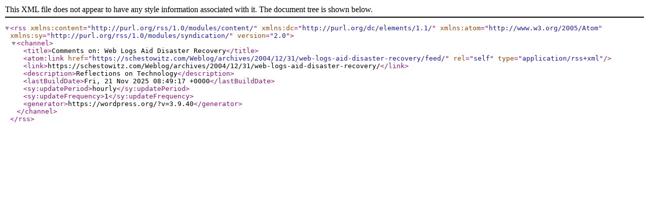

--- FILE ---
content_type: text/xml; charset=UTF-8
request_url: https://schestowitz.com/Weblog/archives/2004/12/31/web-logs-aid-disaster-recovery/feed/
body_size: 243
content:
<?xml version="1.0" encoding="UTF-8"?><rss version="2.0"
	xmlns:content="http://purl.org/rss/1.0/modules/content/"
	xmlns:dc="http://purl.org/dc/elements/1.1/"
	xmlns:atom="http://www.w3.org/2005/Atom"
	xmlns:sy="http://purl.org/rss/1.0/modules/syndication/"
	
	>
<channel>
	<title>Comments on: Web Logs Aid Disaster Recovery</title>
	<atom:link href="https://schestowitz.com/Weblog/archives/2004/12/31/web-logs-aid-disaster-recovery/feed/" rel="self" type="application/rss+xml" />
	<link>https://schestowitz.com/Weblog/archives/2004/12/31/web-logs-aid-disaster-recovery/</link>
	<description>Reflections on Technology</description>
	<lastBuildDate>Fri, 21 Nov 2025 08:49:17 +0000</lastBuildDate>
		<sy:updatePeriod>hourly</sy:updatePeriod>
		<sy:updateFrequency>1</sy:updateFrequency>
	<generator>https://wordpress.org/?v=3.9.40</generator>
</channel>
</rss>
